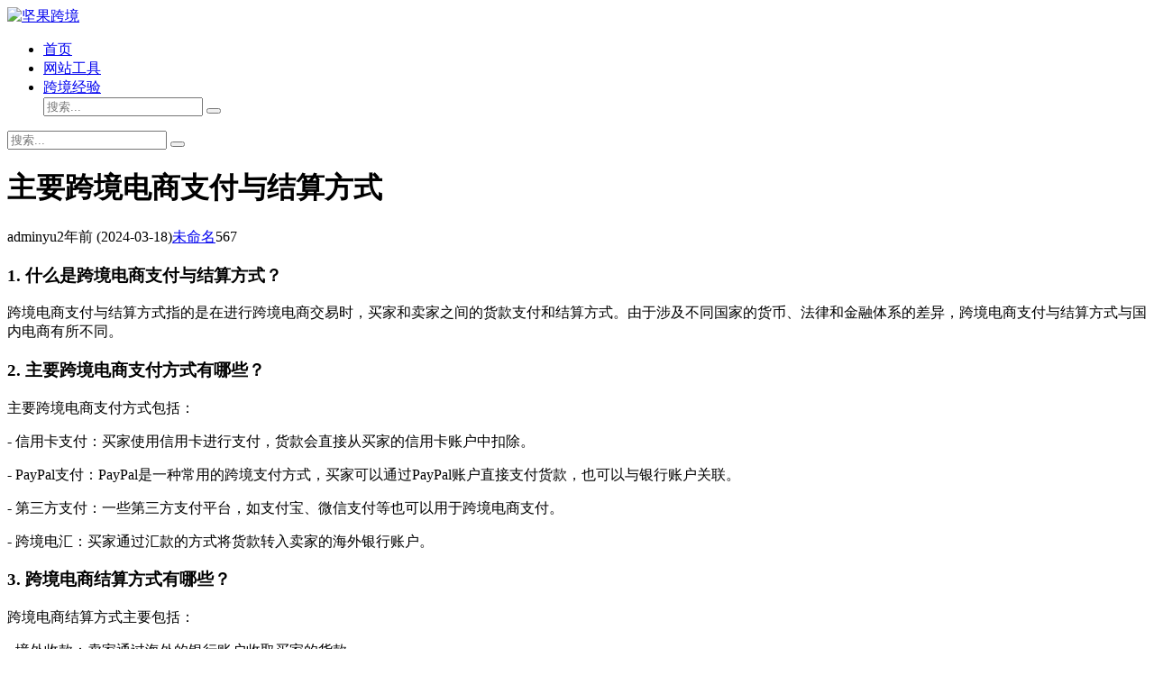

--- FILE ---
content_type: text/html; charset=utf-8
request_url: https://www.nutblog.cn/?id=3243
body_size: 7344
content:
<!DOCTYPE html>
<html lang="en">
<head>
    <meta charset="UTF-8">
    <meta http-equiv="Content-Language" content="zh-CN" />
    <meta http-equiv="X-UA-Compatible" content="IE=edge,chrome=1">
    <meta name="renderer" content="webkit">
    <meta name="viewport" content="width=device-width, initial-scale=1.0, maximum-scale=1.0">
    <title>主要跨境电商支付与结算方式 - 未命名 - 坚果跨境</title>
    <meta name="description" content="1.什么是跨境电商支付与结算方式？跨境电商支付与结算方式指的是在进行跨境电商交易时，买家和卖家之间的货款支付和结算方式。由于涉及不同国家的货币、法律和金融体系的差异，跨境电商支付与结算方式与国内电商..."/>
    <link rel="shortcut icon" href="https://www.nutblog.cn/zb_users/upload/2022/04/202204141649948548607669.jpg" type="image/x-icon" />    <meta name="generator" content="Z-BlogPHP 1.7.2" />
    <link rel="canonical" href="https://www.nutblog.cn/?id=3243"/>
    <link rel="stylesheet" rev="stylesheet" href="https://www.nutblog.cn/zb_users/theme/tpure/style/style.css" type="text/css" media="all"/>
    <script src="https://www.nutblog.cn/zb_system/script/jquery-2.2.4.min.js" type="text/javascript"></script>
    <script src="https://www.nutblog.cn/zb_system/script/zblogphp.js" type="text/javascript"></script>
    <script src="https://www.nutblog.cn/zb_system/script/c_html_js_add.php" type="text/javascript"></script>
    <script type="text/javascript" src="https://www.nutblog.cn/zb_users/theme/tpure/script/common.js"></script>
    <script type="text/javascript">window.tpure={bannerdisplay:'on',viewallstyle:'1',viewallheight:'1000',singlekey:'on',pagekey:'on',removep:'on',backtotop:'on'}</script>
    <link rel="canonical" href="https://www.nutblog.cn/?id=3243"/>
<script type="text/javascript" src="https://www.nutblog.cn/zb_users/plugin/kzwl_img/spotlight.bundle.js"></script><script>
var _hmt = _hmt || [];
(function() {
  var hm = document.createElement("script");
  hm.src = "https://hm.baidu.com/hm.js?b13fc58638bcc76bfb983567f02e30e1";
  var s = document.getElementsByTagName("script")[0]; 
  s.parentNode.insertBefore(hm, s);
})();
</script>

</head><body class="article">
<div class="wrapper">
    <div class="header fixed">
    <div class="wrap">
        <div class="logo on"><a href="https://www.nutblog.cn/"><img src="https://www.nutblog.cn/zb_users/upload/2022/04/202204141649950417917986.jpg" alt="坚果跨境"></a></div>
        <div class="head">
            <div class="menuico"><span></span><span></span><span></span></div>
            <div class="menu">
                <ul>
                    <li id="nvabar-item-index"><a href="https://www.nutblog.cn/">首页</a></li><li id="navbar-category-2"><a href="https://www.nutblog.cn/?cate=2">网站工具</a></li><li id="navbar-category-3"><a href="https://www.nutblog.cn/?cate=3">跨境经验</a></li>
                    <div class="schico statefixed">
                        <a href="javascript:;"></a>
                        <div class="schfixed">
                            <form method="post" name="search" action="https://www.nutblog.cn/zb_system/cmd.php?act=search">
                                <input type="text" name="q" placeholder="搜索..." class="schinput">
                                <button type="submit" class="btn"></button>
                            </form>
                        </div>
                    </div>
                </ul>
                <form method="post" name="search" action="https://www.nutblog.cn/zb_system/cmd.php?act=search" class="sch-m">
                    <input type="text" name="q" placeholder="搜索..." class="schinput">
                    <button type="submit" class="btn"></button>
                </form>
            </div>
        </div>
    </div>
</div>    <div class="main fixed">
        <div class="mask"></div>
        <div class="wrap">
                            <div class="content">
    <div class="block">
        <div class="post">
            <h1>主要跨境电商支付与结算方式</h1>
            <div class="info">
                <span class="user">adminyu</span><span class="date">2年前<time class="datetime"> (2024-03-18)</time></span><span class="cate"><a href="https://www.nutblog.cn/?cate=0" target="_blank">未命名</a></span><span class="view">567</span>            </div>
            <div class="single postcon">
                <h3>1. 什么是跨境电商支付与结算方式？</h3><p>跨境电商支付与结算方式指的是在进行跨境电商交易时，买家和卖家之间的货款支付和结算方式。由于涉及不同国家的货币、法律和金融体系的差异，跨境电商支付与结算方式与国内电商有所不同。</p><h3>2. 主要跨境电商支付方式有哪些？</h3><p>主要跨境电商支付方式包括：</p><p>- 信用卡支付：买家使用信用卡进行支付，货款会直接从买家的信用卡账户中扣除。</p><p>- PayPal支付：PayPal是一种常用的跨境支付方式，买家可以通过PayPal账户直接支付货款，也可以与银行账户关联。</p><p>- 第三方支付：一些第三方支付平台，如支付宝、微信支付等也可以用于跨境电商支付。</p><p>- 跨境电汇：买家通过汇款的方式将货款转入卖家的海外银行账户。</p><h3>3. 跨境电商结算方式有哪些？</h3><p>跨境电商结算方式主要包括：</p><p>- 境外收款：卖家通过海外的银行账户收取买家的货款。</p><p>- 第三方支付结算：卖家可以选择使用PayPal等第三方支付平台进行结算，这些平台可以提供跨境结算服务。</p><p>- 电商平台结算：在某些情况下，卖家可以选择使用电商平台提供的结算服务，该平台会帮助卖家收取货款并结算给卖家。</p><h3>4. 跨境电商支付和结算的优缺点是什么？</h3><p>跨境电商支付和结算方式有以下优点：</p><p>- 方便快捷：跨境支付和结算方式可以在短时间内完成交易，提高了交易效率。</p><p>- 降低风险：使用信用卡支付、第三方支付平台等方式可以降低买家和卖家之间的信任风险。</p><p>然而，跨境电商支付和结算方式也存在一些缺点：</p><p>- 费用较高：跨境支付和结算会产生一定的手续费和汇率风险，增加了交易成本。</p><p>- 法律风险：不同国家之间的法律差异可能对支付和结算产生影响，卖家需要了解并遵守相关法律法规。</p><h3>5. 如何选择适合的跨境电商支付与结算方式？</h3><p>在选择适合的跨境电商支付与结算方式时，可以考虑以下因素：</p><p>- 交易金额：根据交易金额的大小，选择合适的支付方式。对于小额交易，可以使用第三方支付平台；对于大额交易，可以选择跨境电汇。</p><p>- 交易国家：不同国家的支付和结算方式存在差异，需要根据交易国家的特点进行选择。</p><p>- 交易频率：如果有频繁的跨境电商交易，可以考虑使用第三方支付平台或电商平台提供的结算服务。</p><p>- 信任与安全：选择信誉良好、安全可靠的支付和结算方式，可以降低交易风险。</p><p>总之，跨境电商支付与结算方式对于跨境电商交易的顺利进行至关重要。买家和卖家在选择支付和结算方式时需考虑多种因素，以达到安全、便捷和成本合理的跨境交易。</p>本文由 NutBlog 网站首发，禁止转载。                                            </div>
        </div>
        <div class="pages">
            <a href="https://www.nutblog.cn/?cate=0" class="backlist">返回列表</a>
            <p>上一篇：<a href="https://www.nutblog.cn/?id=3242" class="single-prev">局域网内建网站指南</a></p>
            <p>下一篇：<a href="https://www.nutblog.cn/?id=3245" class="single-next">亚马逊注册地址到期提醒</a></p>
        </div>
    </div>
	<div class="block">
		<div class="posttitle"><h4>相关文章</h4></div>
		<div class="relatecon">
		<div class="relate"><div class="relateinfo">
						<h3><a href="https://www.nutblog.cn/?id=1528" target="_blank" title="亚马逊卖家快速增加销量！">亚马逊卖家快速增加销量！</a></h3>
						<p>如何快速增加亚马逊卖家的销量？如果你是一位亚马逊卖家，你可能会面临着如何快速增加销量的挑战。亚马逊作为全球最大的电商平台之一，竞争激烈，但也提供了许多机会来吸引更多的买家。下面将介绍一些简单但有效的方...</p></div>
				</div><div class="relate"><div class="relateinfo">
						<h3><a href="https://www.nutblog.cn/?id=5482" target="_blank" title="福建亚马逊物流专线查询">福建亚马逊物流专线查询</a></h3>
						<p>什么是福建亚马逊物流专线查询？福建亚马逊物流专线查询是指通过查询系统，用户可以实时追踪亚马逊物流专线在福建的货物运输状态和信息。福建亚马逊物流专线是亚马逊为其跨境电商业务提供的一种快速、可靠的物流服务...</p></div>
				</div><div class="relate"><div class="relateinfo">
						<h3><a href="https://www.nutblog.cn/?id=1905" target="_blank" title="英国亚马逊无法直邮商品">英国亚马逊无法直邮商品</a></h3>
						<p>英国亚马逊为何无法直邮商品在互联网时代，众多人们纷纷加入到了网购的大军中。作为全球最大的在线购物平台之一，亚马逊凭借其便捷的购物方式和丰富的商品种类受到了许多人的喜爱。然而，对于英国的消费者来说，却发...</p></div>
				</div><div class="relate"><div class="relateinfo">
						<h3><a href="https://www.nutblog.cn/?id=2104" target="_blank" title="亚马逊智慧物流加盟费用解析">亚马逊智慧物流加盟费用解析</a></h3>
						<p>亚马逊智慧物流加盟费用解析亚马逊智慧物流是亚马逊为卖家提供的一项物流服务，可以帮助卖家管理、存储和配送商品。加盟亚马逊智慧物流需要支付一定的费用，下面就来解析一下这些费用。加盟费是多少？加盟亚马逊智慧...</p></div>
				</div><div class="relate"><div class="relateinfo">
						<h3><a href="https://www.nutblog.cn/?id=5523" target="_blank" title="亚马逊全球站点注册步骤">亚马逊全球站点注册步骤</a></h3>
						<p>如何在亚马逊全球站点注册？亚马逊是全球最大的电子商务平台之一，拥有多个国际站点，使消费者可以在全球范围内购物。想要在亚马逊全球站点上注册并开始购物是非常简单的，下面是详细步骤。步骤一：选择亚马逊全球站...</p></div>
				</div><div class="relate"><div class="relateinfo">
						<h3><a href="https://www.nutblog.cn/?id=1549" target="_blank" title="加入亚马逊会员，畅享会员营销优惠">加入亚马逊会员，畅享会员营销优惠</a></h3>
						<p>为什么要加入亚马逊会员？加入亚马逊会员，您将能够畅享会员营销优惠，获得更多的购物福利和特权。亚马逊会员是一个让您以优惠价格购买物品的计划，它能为您带来诸多好处。哪些福利可以享受？作为亚马逊会员，您将能...</p></div>
				</div>		</div>
	</div>
    <div data-content="还没有人评论？赶快抢个沙发~" class="cmts block nocmt">
        <label id="AjaxCommentBegin"></label>
	    	<label id="AjaxCommentEnd"></label>
</div>
<div class="cmt block" id="comment">
    <div class="posttitle">
        <h4> 发表评论&nbsp;&nbsp;&nbsp;&nbsp;<button id="cancel-reply" class="cmtbtn">取消回复</button></h4>
    </div>
    <div class="comment">
        <div class="cmtimg"><img src="https://www.nutblog.cn/zb_users/avatar/0.png"></div>
        <div class="cmtarea">
            <form id="frmSumbit" target="_self" method="post" action="https://www.nutblog.cn/zb_system/cmd.php?act=cmt&amp;postid=3243&amp;key=5f91f41a7f213b49cf15623ae399d3ba" >
			<input type="hidden" name="inpId" id="inpId" value="3243" />
			<input type="hidden" name="inpRevID" id="inpRevID" value="0" />
			<textarea name="txaArticle" id="txaArticle" rows="5" tabindex="1"></textarea>
            <div class="cmtform">
                <p><input type="text" name="inpName" id="inpName" class="text" size="28" tabindex="2"><label for="inpName">名称(*)</label></p>
                <p><input type="text" name="inpEmail" id="inpEmail" class="text" size="28" tabindex="3"><label for="inpEmail">邮箱(*)</label></p>
                <p><input type="text" name="inpHomePage" id="inpHomePage" class="text" size="28" tabindex="4"><label for="inpHomePage">网址</label></p>
                				<p><input type="text" name="inpVerify" id="inpVerify" class="textcode" value="" size="28" tabindex="5" /><img src="https://www.nutblog.cn/zb_system/script/c_validcode.php?id=cmt" title="看不清，换一张" onclick="javascript:this.src='https://www.nutblog.cn/zb_system/script/c_validcode.php?id=cmt&amp;tm='+Math.random();" class="imgcode" /><label for="inpVerify">验证码(*)</label></p>
				            </div>
            <div class="cmtsubmit">
                <button type="button" name="btnSumbit" onclick="return zbp.comment.post()" class="cmtbtn" tabindex="6">评论</button>
                <span>◎欢迎参与讨论，请在这里发表您的看法、交流您的观点。</span>
            </div>
            </form>
        </div>
    </div>
</div>
<script language="JavaScript" type="text/javascript">
var txaArticle = document.getElementById('txaArticle');
txaArticle.onkeydown = function quickSubmit(e) {
if (!e) var e = window.event;
if (e.ctrlKey && e.keyCode == 13){
return zbp.comment.post();
}
}
</script></div>
<div class="sidebar">
    
<dl id="divCatalog" class="sidebox">
    <dt>网站分类</dt>    <dd>
        				<ul><li><a title="未分类" href="https://www.nutblog.cn/?cate=1">未分类</a></li>
<li><a title="网站工具" href="https://www.nutblog.cn/?cate=2">网站工具</a></li>
<li><a title="跨境经验" href="https://www.nutblog.cn/?cate=3">跨境经验</a></li>
</ul>
		    </dd>
</dl><dl id="divTags" class="sidebox">
    <dt>标签列表</dt>    <dd>
        				<ul></ul>
		    </dd>
</dl><dl id="divComments" class="sidebox">
    <dt>最新留言</dt>    <dd>
        				<ul></ul>
		    </dd>
</dl><dl id="divLinkage" class="sidebox">
    <dt>友情链接</dt>    <dd>
        				<ul><li class="link-item"><a href="https://haixinglab.com" target="_blank" title="海星Lab-独立站研究室">海星Lab-独立站研究室</a></li><li class="link-item"><a href="https://tigerji.com" target="_blank" title="小虎跨境tigerji.com">小虎跨境</a></li><li class="link-item"><a href="https://www.fengemail.com/" target="_blank" title="蜂邮EDM邮件营销">蜂邮EDM邮件营销</a></li><li class="link-item"><a href="https://www.hongdans.com/" target="_blank" title="虹单邮件工单系统">虹单邮件工单系统</a></li><li class="link-item"><a href="https://www.sfcboost.com/" target="_blank" title="独立站博客">独立站博客</a></li><li class="link-item"><a href="https://www.goker.cn/" target="_blank" title="Goker跨境博客">Goker跨境博客</a></li><li class="link-item"><a href="https://www.17dlz.cn/" target="_blank" title="17独立站导航">17独立站导航</a></li><li class="link-item"><a href="https://www.shop345.com/" target="_blank" title="Shop345独立站列表">Shop345独立站列表</a></li><li class="link-item"><a href="https://haixinglab.com/" target="_blank" title="海星跨境博客">海星跨境博客</a></li><li class="link-item"><a href="https://www.115shop.com" target="_blank" title="115SHOP独立站建站">115SHOP独立站建站</a></li><li class="link-item"><a href="https://www.shopanke.com" target="_blank" title="ShopAnKe独立站建站">ShopAnKe独立站建站</a></li><li class="link-item"><a href="https://www.115shop.com" target="_blank" title="独立站建站">独立站建站</a></li><li class="link-item"><a href="https://www.fengemail.com" target="_blank" title="邮件营销系统">邮件营销系统</a></li><li class="link-item"><a href="https://www.fengemail.com" target="_blank" title="邮件群发系统">邮件群发系统</a></li><li class="link-item"><a href="https://www.115shops.com" target="_blank" title="独立站建站系统">独立站建站系统</a></li><li class="link-item"><a href="https://www.mailbing.com" target="_blank" title="MailBing邮件营销平台">MailBing邮件营销平台</a></li><li class="link-item"><a href="https://www.aoksend.com" target="_blank" title="邮件接口API邮件SMTP">邮件接口API邮件SMTP</a></li><li class="link-item"><a href="https://www.mailbing.com" target="_blank" title="EDM邮件营销系统">EDM邮件营销系统</a></li><li class="link-item"><a href="https://www.aoksend.com" target="_blank" title="AokSend邮件API">AokSend邮件API</a></li><li class="link-item"><a href="https://www.115shops.com" target="_blank" title="独立站SaaS系统">独立站SaaS系统</a></li></ul>
		    </dd>
</dl></div>                    </div>
    </div>
    <div class="footer">
    <div class="fademask"></div>
        <div class="wrap">
            <h3>Copyright NutBlog.Some Rights Reserved.</h3>
            <h4>Powered By Zblog.</h4>
            <a href="https://beian.miit.gov.cn" target="_blank" style="color:currentcolor">粤ICP备2022052373号 </a>
            <p><div id="syncdiv"><a href="https://www.fenghuomail.com" targert="_blank">烽火邮箱</a>&nbsp;
            <a href="https://yunhaoma.cc" targert="_blank">云号码平台</a>&nbsp;
            <a href="https://tempmail365.cn" targert="_blank">临时邮箱TempMail365</a>&nbsp;
            <a href="https://www.aoksend.com/" targert="_blank">AokSend邮件API邮件接口</a>&nbsp;
            <a href="https://smtpman.cn" targert="_blank">SMTPman</a>&nbsp;
            <a href="https://www.fengemail.com/tempemail.html" targert="_blank">临时邮箱</a>&nbsp;
            <a href="https://wuxianemail.cn/" targert="_blank">无限邮箱</a>&nbsp;
            <a href="https://www.mailbing.com" targert="_blank">EDM邮件营销系统</a>&nbsp;
            <a href="https://www.goker.cn/" targert="_blank">Goker跨境博客</a>&nbsp;
            <a href="https://www.woka.cc/" targert="_blank">笔记软件推荐</a>&nbsp;
            <a href="https://qvrf.cn/" targert="_blank">顺风船独立站增长</a>&nbsp;
            <a href="https://www.17dlz.cn/" targert="_blank">17独立站导航</a>&nbsp;
            <a href="https://bankel.cn/" targert="_blank">外贸托管建站</a>&nbsp;
            <a href="https://qianke.ltd" targert="_blank">独立站运营</a>&nbsp;
            <a href="https://www.hongdians.com/boke" targert="_blank">红点博客</a>&nbsp;
            <a href="https://www.nutemail.com/blog" targert="_blank">NutEmail博客</a>&nbsp;
            <a href="https://www.zun.email/blog" targert="_blank">ZunEmail博客</a>&nbsp;
            <a href="https://www.aotsend.com" targert="_blank">AotSend Email API</a>&nbsp;
            <a href="https://www.mailwot.com/" targert="_blank">Email API Service</a>&nbsp;
            <a href="https://www.bestmailbrand.com/" targert="_blank">Best Email Brands</a>&nbsp;
            <a href="https://www.ankocc.com/" targert="_blank">AI办公平台</a>&nbsp;
            <a href="https://edm.wang/" targert="_blank">EDM邮件营销平台</a>&nbsp;
            <a href="https://emaiLapi.Ltd/" targert="_blank">邮件API</a>&nbsp;
            <a href="https://maiLapi.Ltd/" targert="_blank">Email API</a>&nbsp;
            <a href="https://edmtool.cn/" targert="_blank">EDM邮件营销平台</a>&nbsp;
            <a href="https://gnhao.com/" targert="_blank">海外云手机号</a>&nbsp;
            <a href="https://fengmail.cn/" targert="_blank">烽火邮箱</a>&nbsp;
            <a href="https://yumingmail.cn/" targert="_blank">域名邮箱</a>&nbsp;
            <a href="https://doc.fenghuomail.com" targert="_blank">烽火域名邮箱</a>&nbsp;
            <a href="https://mail.fenghuomail.com" targert="_blank">烽火邮箱网页邮箱</a>&nbsp;
            <a href="https://www.fengemail.com" targert="_blank">蜂邮邮件营销</a>&nbsp;
            <a href="https://wm.fengemail.com" targert="_blank">蜂邮拓客邮件群发</a>&nbsp;
            <a href="https://qy.fengemail.com" targert="_blank">蜂邮企业版</a>&nbsp;
            <a href="https://www.hongdans.com" targert="_blank">虹单邮件工单系统</a>&nbsp;
            <a href="https://www.uhou.cc" targert="_blank">Uhou邮箱工具箱</a>&nbsp;
            <a href="https://www.115shop.com" targert="_blank">115shop独立站平台</a>&nbsp;
            <a href="https://www.115shops.com" targert="_blank">115shop独立站平台</a>&nbsp;
            <a href="https://www.shopanke.com" targert="_blank">ShopAnke</a>&nbsp;
            <a href="https://www.sfcboost.com" targert="_blank">顺风船增长</a>&nbsp;
            <a href="https://shop345.com" targert="_blank">Shop345独立站集合</a>&nbsp;
            <a href="https://www.mailzun.com" targert="_blank">Mailzun邮件营销平台</a>&nbsp;
            <a href="https://www.tigerji.com" targert="_blank">虎记跨境电商博客</a>&nbsp;
            <a href="https://www.nutblog.cn" targert="_blank">坚果博客</a>&nbsp;
            <a href="https://yanknote.com" targert="_blank">Yanknote</a>&nbsp;
            <a href="https://www.woka.cc" targert="_blank">Woka</a>&nbsp;
            <a href="https://www.pomoly.com/" targert="_blank">Pomoly</a>&nbsp;
            <a href="https://www.firehiking.com/" targert="_blank">FireHiking</a>&nbsp;
            <a href="https://www.solowilder.com/" targert="_blank">SoloWilder</a>&nbsp;
            <a href="https://www.r435.com" targert="_blank">跨境人435</a>&nbsp;
            <a href="https://www.hongdians.com" targert="_blank">红点统计</a>&nbsp;
            <a href="https://www.fenghuomail.com/%E6%97%A0%E9%99%90%E9%82%AE%E7%AE%B1.html" targert="_blank">无限邮箱</a>&nbsp;
            <a href="https://www.fengemail.com/tempemail.html" targert="_blank">临时邮箱</a>&nbsp;
            <a href="https://www.fengemail.com/gnhao.html" targert="_blank">光年号云号码</a>&nbsp;
            <a href="https://blog.firehiking.com/" targert="_blank">Firehiking Blog</a>&nbsp;
            <a href="https://blog.pomoly.com/" targert="_blank">Pomoly Blog</a>&nbsp;
            <a href="https://hottentcamping.com" targert="_blank">HotTentCamping</a>&nbsp;
            <a href="https://hot-tents.com" targert="_blank">Hot-Tents</a>&nbsp;
            <a href="https://nedspot.com.com" targert="_blank">Nedspot.com</a>&nbsp;
            <a href="https://pmycamp.com" targert="_blank">PMYcamp</a>&nbsp;
            <a href="https://blog.solowilder.com" targert="_blank">Solowilder blog</a>&nbsp;
            <a href="https://bushmantrip.com" targert="_blank">BushManTrip</a>&nbsp;
            <a href="https://pmyadventure.com" targert="_blank">PMYadventure</a>&nbsp;
            <a href="https://hottentstove.com" targert="_blank">HotTentStove</a>&nbsp;
            <a href="https://hottentforum.com" targert="_blank">HotTentForum</a>&nbsp;
            <a href="https://pomolygears.com" targert="_blank">PomolyGears Blog</a>&nbsp;</div></p>
        </div>
    </div>
</div>
<script type='text/javascript'>
document.body.addEventListener('copy', function (e) {
    if (window.getSelection().toString() && window.getSelection().toString().length > 30) {
        setClipboardText(e);
        alert('文本已成功复制，转载请注明出处，谢谢。');
    }
}); 
function setClipboardText(event) {
    var clipboardData = event.clipboardData || window.clipboardData;
    if (clipboardData) {
        event.preventDefault();
        var htmlData = ''
		    + window.getSelection().toString()
            + '本文来自：坚果跨境，原地址：' + window.location.href
        var textData = ''
		    + window.getSelection().toString()
            + '本文来自：坚果跨境，原地址：' + window.location.href

        clipboardData.setData('text/html', htmlData);
        clipboardData.setData('text/plain',textData);
    }
}
</script></body>
</html><!--108.70 ms , 12 queries , 3186kb memory , 2 errors-->